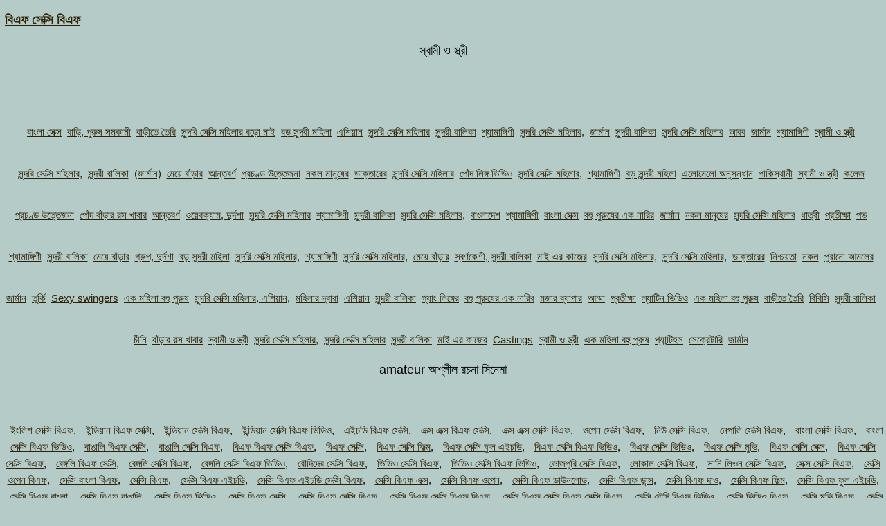

--- FILE ---
content_type: text/html; charset=UTF-8
request_url: https://bn.babuskini.com/category/boots
body_size: 6197
content:
<!DOCTYPE html>
<html lang="bn">
<head>
<meta charset="UTF-8">
<meta name="viewport" content="width=device-width, initial-scale=1">
<meta name="description" content="XXX  হট অশ্লীল রচনা-বিনামূল্যে প্রাপ্তবয়স্ক ভিডিও প্রাপ্তবয়স্ক ওয়েবসাইট অনলাইন ">
<title>  হট অশ্লীল রচনা-বিনামূল্যে প্রাপ্তবয়স্ক ভিডিও প্রাপ্তবয়স্ক ওয়েবসাইট অনলাইন  </title>
<base target="_blank">
<link rel="canonical" href="https://bn.babuskini.com/category//"/>
<style>
<!--
/*! normalize.css v8.0.0 | MIT License */
html{line-height:1.15;-webkit-text-size-adjust:100%}body{margin:0}h1{font-size:2em;margin:.67em 0}hr{box-sizing:content-box;height:0;overflow:visible}pre{font-family:monospace,monospace;font-size:1em}a{background-color:transparent}abbr[title]{border-bottom:none;text-decoration:underline;text-decoration:underline dotted}b,strong{font-weight:bolder}code,kbd,samp{font-family:monospace,monospace;font-size:1em}small{font-size:80%}sub,sup{font-size:75%;line-height:0;position:relative;vertical-align:baseline}sub{bottom:-.25em}sup{top:-.5em}img{border-style:none}button,input,optgroup,select,textarea{font-family:inherit;font-size:100%;line-height:1.15;margin:0}button,input{overflow:visible}button,select{text-transform:none}[type=button],[type=reset],[type=submit],button{-webkit-appearance:button}[type=button]::-moz-focus-inner,[type=reset]::-moz-focus-inner,[type=submit]::-moz-focus-inner,button::-moz-focus-inner{border-style:none;padding:0}[type=button]:-moz-focusring,[type=reset]:-moz-focusring,[type=submit]:-moz-focusring,button:-moz-focusring{outline:1px dotted ButtonText}fieldset{padding:.35em .75em .625em}legend{box-sizing:border-box;color:inherit;display:table;max-width:100%;padding:0;white-space:normal}progress{vertical-align:baseline}textarea{overflow:auto}[type=checkbox],[type=radio]{box-sizing:border-box;padding:0}[type=number]::-webkit-inner-spin-button,[type=number]::-webkit-outer-spin-button{height:auto}[type=search]{-webkit-appearance:textfield;outline-offset:-2px}[type=search]::-webkit-search-decoration{-webkit-appearance:none}::-webkit-file-upload-button{-webkit-appearance:button;font:inherit}details{display:block}summary{display:list-item}template{display:none}[hidden]{display:none}
ol, ul, li { list-style: none; margin: 0; padding: 0; }
img { border: none; display: block; }
body { font: 15px Arial, Helvetica, sans-serif; background-color: #b5cbc7; color: #000; }
a { color: #2d2209; text-decoration: none; }
.itafihuw210215 { padding: 10px 90px; font-size: 19px; overflow: hidden; clear: both; text-align: left;  margin-bottom: 0px; }
.itafihuw210215 ul { display: inline-block; padding: 5px 5px; float: left; }
.itafihuw210215 li { display: inline-block; margin: 3px 10px 3px 0; }
.itafihuw210215 a { text-decoration: underline; color: #2d2209;  }
.itafihuw210215 b a { text-decoration: underline; color: #2d2209;  }
.loconayemuc530789 { margin: 5px 10px; display: inline-block; float: right; }
.ilazipubil475659 input[type=text] { padding: 4px 7px; font-size: 14px; border-radius: 3px; border: 1px solid #2d2209; background-color: #f5f5f5; color: #333;}
.h1 { font-weight: normal; font-size: 18px; color: #eee; padding: 5px 10px; margin: 0px; overflow:hidden; clear:both; text-align: center;}
.esafijuvi874885 { font-weight: normal; font-size: 18px; color: #000; padding: 5px 10px; margin: 0px; overflow:hidden; clear:both; text-align: center;}
.locopaze208959 { font-weight: normal; font-size: 18px; color: #eee; padding: 5px 10px; margin: 0px; overflow:hidden; clear:both; text-align: center;}
.h2 { font-weight: normal; font-size: 18px; color: #000; padding: 5px 10px; margin: 0px; overflow:hidden; clear:both; text-align: center;}
.content { padding: 5px 0px; overflow: hidden; clear: both; background-color: #2d2209; }
.player_wrap { max-width: 1350px; margin: 0 auto; }
.player { padding-bottom: 50%; position: relative; overflow:hidden; clear: both; margin: 5px 0;}
.player video { position: absolute; top: 0; left: 0; width: 100%; height: 100%; background-color: #000; }
.efesuvoja569724 { padding: 5px 0px; overflow: hidden; clear: both; background-color: #2d2209; }
.fujovasef944561 { max-width: 1350px; margin: 0 auto; }
.dokozepebo800410 { padding-bottom: 50%; position: relative; overflow:hidden; clear: both; margin: 5px 0;}
.dokozepebo800410 video { position: absolute; top: 0; left: 0; width: 100%; height: 100%; background-color: #000; }
.addthis_inline_share_toolbox{text-align: center;}
.tags { padding: 5px 10px; overflow:hidden; clear:both; text-align: center; color: #ccc;}
.tags p { padding: 0px 0px; line-height: 15px; margin: 0px; }
.tags a { font-size: 15px; text-decoration: underline; padding: 3px 3px; margin: 3px 6px 3px 0;  display: inline-block; color: #ccc;}
.ivujigas722666 { padding: 5px 10px; overflow:hidden; clear:both; text-align: center; color: #ccc;}
.ivujigas722666 p { padding: 0px 0px; line-height: 15px; margin: 0px; }
.ivujigas722666 a { font-size: 15px; text-decoration: underline; padding: 3px 3px; margin: 3px 6px 3px 0;  display: inline-block; color: #ccc;}
.ojowate228645 { padding: 10px 0px; }
.yepecoloze758803 { padding: 5px 90px; overflow: hidden; clear: both; }
.etefujow252100 { width: 20%; float: left; overflow: hidden; box-sizing: border-box; padding: 3px 3px; }
.etefujow252100 .yepabol363603 { padding-bottom: 3px; border: 0px solid #999; }
.etefujow252100 .ibapiyulica325554 { position: relative; padding-bottom: 60%; display: block; cursor: pointer; }
.etefujow252100 .kedanoyum73055 { position: absolute; top: 0; left: 0; width: 100%; height: auto; background-color: #aaa; display: block; }
.etefujow252100 .tevajofus955108 { line-height: 15px; height: 17px; overflow: hidden; display: block; margin: 0px 2px; padding: 0px; font-weight: normal; text-decoration: none; font-size: 15px; color: #000; font-style: normal; word-wrap:break-word;  }
.etefujow252100 .tevajofus9551082 { line-height: 15px; height: 32px; overflow: hidden; display: block; margin: 0px 2px; padding: 0px; font-weight: normal; text-decoration: none; font-size: 15px; color: #000; font-style: normal; word-wrap:break-word;  }
.etefujow252100 a { text-decoration: none; }
.ilazipubil89535 { text-align: center; font-size: 22px; margin: 15px 5px 30px 5px; clear: both; }
.ilazipubil89535 a { text-decoration: underline; font-weight: bold; }
.b { display: inline-block; width: 300px; height: 250px; overflow: hidden; margin: 10px 3px; border: 1px solid #111; background-color: #eee;}
.bs { margin: 10px 0; text-align: center; clear: both; overflow: hidden; height: 270px; }
.jufitawijuf520342 { padding: 10px 90px; overflow: hidden; clear: both; text-align: center; }
.jufitawijuf520342 ul { margin: 0 5px; }
.jufitawijuf520342 li { display: inline-block; padding: 3px 1px; margin: 3px 6px 3px 0; text-decoration: none; }
.jufitawijuf520342 .upocale949962 { margin: 0; padding: 0; font-size: 15px; font-weight: normal;}
.jufitawijuf520342 a { text-decoration: underline; font-weight: normal;}
.chat { overflow: hidden; clear: both; background-color: #fff; padding: 5px 10px; width: 100%; box-sizing:border-box; }
.chat iframe { width: 100%; height: 235px; overflow: hidden; clear: both; margin: 0px auto; display: block; }
.izalocup255838 { padding: 10px 90px; overflow: hidden; clear: both; }
.izalocup255838 ul { margin: 0px; }
.izalocup255838 li { width: 25%; float: left; padding: 4px 0px 4px 5px; font-size: 15px; overflow: hidden; box-sizing:border-box;  text-align: center; text-decoration: underline;}
.etadih487212 { padding: 5px 5px; overflow: hidden; clear: both; color: #333; font-size: 14px;  margin-top: 5px; text-align: center; }
.etadih487212 p { padding: 0px 0px; }
.etadih487212 a { color: #000; text-decoration: underline;}
@media all and (max-width: 1300px) { 
	.itafihuw210215 { padding: 10px 2px; }
	.yepecoloze758803 { padding: 5px 2px; }
	.jufitawijuf520342 { padding: 10px 2px; }
	.izalocup255838 { padding: 10px 2px; }
	.izalocup255838 li { width: 33.3333%; }
	.etefujow252100 { width: 25%; }
}
@media all and (max-width: 900px) { 
	.etefujow252100 { width: 33.33333%; }
}
@media all and (max-width: 680px) {
	.itafihuw210215 { text-align: center; }
	.itafihuw210215 ul { float: none; }
	.loconayemuc530789 { float: none; }
	.izalocup255838 li { width: 50%; }
	.etefujow252100 { width: 50%; }
	
	
}
@media all and (max-width: 320px) {
	.itafihuw210215 { padding: 10px 1px; }
	.yepecoloze758803 { padding: 5px 1px; }
	.jufitawijuf520342 { padding: 10px 1px; }
	.izalocup255838 { padding: 10px 1px; }
	.izalocup255838 li { width: 100%; }
	.etefujow252100 { width: 100%; }
}
-->
.ilazipubil89535 a, .etadih487212 a, .jufitawijuf520342 a, .upocale949962 a, p a {margin-left: 10px; line-height: 24px;}</style>
</head>
<body><header role="banner">

<div class="itafihuw210215">
	<ul>
		<li><b><a href="https://bn.babuskini.com/">বিএফ সেক্সি বিএফ </a></b></li>
	</ul>
</div>
</header><main role="main"><h1 class="esafijuvi874885">  স্বামী ও স্ত্রী  </h1> <p class="esafijuvi874885"></p>
<div class="yepecoloze758803">
<ul>

</ul>
</div>
<div class="ilazipubil89535">

</div>

<div  class="jufitawijuf520342">
<ul>
<li class="pizalibupe530139">
		<a title=" বাংলা সেক্স " href="https://bn.babuskini.com/category/indian/">
			<div class="upocale949962">বাংলা সেক্স</div>
		</a>
		</li><li class="pizalibupe530139">
		<a title=" বাড়ি, পুরুষ সমকামী " href="https://bn.babuskini.com/category/amateur/">
			<div class="upocale949962">বাড়ি, পুরুষ সমকামী</div>
		</a>
		</li><li class="pizalibupe530139">
		<a title=" বাড়ীতে তৈরি " href="https://bn.babuskini.com/category/asian/">
			<div class="upocale949962">বাড়ীতে তৈরি</div>
		</a>
		</li><li class="pizalibupe530139">
		<a title=" সুন্দরি সেক্সি মহিলার বড়ো মাই " href="https://bn.babuskini.com/category/big_boobs/">
			<div class="upocale949962">সুন্দরি সেক্সি মহিলার বড়ো মাই</div>
		</a>
		</li><li class="pizalibupe530139">
		<a title=" বড় সুন্দরী মহিলা " href="https://bn.babuskini.com/category/big_tits/">
			<div class="upocale949962">বড় সুন্দরী মহিলা</div>
		</a>
		</li><li class="pizalibupe530139">
		<a title=" এশিয়ান " href="https://bn.babuskini.com/category/blowjobs/">
			<div class="upocale949962">এশিয়ান</div>
		</a>
		</li><li class="pizalibupe530139">
		<a title=" সুন্দরি সেক্সি মহিলার " href="https://bn.babuskini.com/category/hidden_cams/">
			<div class="upocale949962">সুন্দরি সেক্সি মহিলার</div>
		</a>
		</li><li class="pizalibupe530139">
		<a title=" সুন্দরী বালিকা " href="https://bn.babuskini.com/category/hardcore/">
			<div class="upocale949962">সুন্দরী বালিকা</div>
		</a>
		</li><li class="pizalibupe530139">
		<a title=" শ্যামাঙ্গিণী " href="https://bn.babuskini.com/category/milf/">
			<div class="upocale949962">শ্যামাঙ্গিণী</div>
		</a>
		</li><li class="pizalibupe530139">
		<a title=" সুন্দরি সেক্সি মহিলার, " href="https://bn.babuskini.com/category/wife/">
			<div class="upocale949962">সুন্দরি সেক্সি মহিলার,</div>
		</a>
		</li><li class="pizalibupe530139">
		<a title=" জার্মান " href="https://bn.babuskini.com/category/matures/">
			<div class="upocale949962">জার্মান</div>
		</a>
		</li><li class="pizalibupe530139">
		<a title=" সুন্দরী বালিকা " href="https://bn.babuskini.com/category/teens/">
			<div class="upocale949962">সুন্দরী বালিকা</div>
		</a>
		</li><li class="pizalibupe530139">
		<a title=" সুন্দরি সেক্সি মহিলার " href="https://bn.babuskini.com/category/hd/">
			<div class="upocale949962">সুন্দরি সেক্সি মহিলার</div>
		</a>
		</li><li class="pizalibupe530139">
		<a title=" আরব " href="https://bn.babuskini.com/category/arab/">
			<div class="upocale949962">আরব</div>
		</a>
		</li><li class="pizalibupe530139">
		<a title=" জার্মান " href="https://bn.babuskini.com/category/softcore/">
			<div class="upocale949962">জার্মান</div>
		</a>
		</li><li class="pizalibupe530139">
		<a title=" শ্যামাঙ্গিণী " href="https://bn.babuskini.com/category/pussy/">
			<div class="upocale949962">শ্যামাঙ্গিণী</div>
		</a>
		</li><li class="pizalibupe530139">
		<a title=" স্বামী ও স্ত্রী " href="https://bn.babuskini.com/category/babes/">
			<div class="upocale949962">স্বামী ও স্ত্রী</div>
		</a>
		</li><li class="pizalibupe530139">
		<a title=" সুন্দরি সেক্সি মহিলার, " href="https://bn.babuskini.com/category/flashing/">
			<div class="upocale949962">সুন্দরি সেক্সি মহিলার,</div>
		</a>
		</li><li class="pizalibupe530139">
		<a title=" সুন্দরী বালিকা " href="https://bn.babuskini.com/category/voyeur/">
			<div class="upocale949962">সুন্দরী বালিকা</div>
		</a>
		</li><li class="pizalibupe530139">
		<a title=" (জার্মান) " href="https://bn.babuskini.com/category/webcams/">
			<div class="upocale949962">(জার্মান)</div>
		</a>
		</li><li class="pizalibupe530139">
		<a title=" মেয়ে বাঁড়ার " href="https://bn.babuskini.com/category/close-ups/">
			<div class="upocale949962">মেয়ে বাঁড়ার</div>
		</a>
		</li><li class="pizalibupe530139">
		<a title=" আন্তবর্ণ " href="https://bn.babuskini.com/category/interracial/">
			<div class="upocale949962">আন্তবর্ণ</div>
		</a>
		</li><li class="pizalibupe530139">
		<a title=" প্রচণ্ড উত্তেজনা " href="https://bn.babuskini.com/category/handjobs/">
			<div class="upocale949962">প্রচণ্ড উত্তেজনা</div>
		</a>
		</li><li class="pizalibupe530139">
		<a title=" নকল মানুষের " href="https://bn.babuskini.com/category/cumshots/">
			<div class="upocale949962">নকল মানুষের</div>
		</a>
		</li><li class="pizalibupe530139">
		<a title=" ডাক্তারের " href="https://bn.babuskini.com/category/masturbation/">
			<div class="upocale949962">ডাক্তারের</div>
		</a>
		</li><li class="pizalibupe530139">
		<a title=" সুন্দরি সেক্সি মহিলার " href="https://bn.babuskini.com/category/tits/">
			<div class="upocale949962">সুন্দরি সেক্সি মহিলার</div>
		</a>
		</li><li class="pizalibupe530139">
		<a title=" পোঁদ লিঙ্গ ভিডিও " href="https://bn.babuskini.com/category/anal/">
			<div class="upocale949962">পোঁদ লিঙ্গ ভিডিও</div>
		</a>
		</li><li class="pizalibupe530139">
		<a title=" সুন্দরি সেক্সি মহিলার, " href="https://bn.babuskini.com/category/massage/">
			<div class="upocale949962">সুন্দরি সেক্সি মহিলার,</div>
		</a>
		</li><li class="pizalibupe530139">
		<a title=" শ্যামাঙ্গিণী " href="https://bn.babuskini.com/category/hairy/">
			<div class="upocale949962">শ্যামাঙ্গিণী</div>
		</a>
		</li><li class="pizalibupe530139">
		<a title=" বড় সুন্দরী মহিলা " href="https://bn.babuskini.com/category/bbw/">
			<div class="upocale949962">বড় সুন্দরী মহিলা</div>
		</a>
		</li><li class="pizalibupe530139">
		<a title=" এলোমেলো অনুসন্ধান " href="https://bn.babuskini.com/category/showers/">
			<div class="upocale949962">এলোমেলো অনুসন্ধান</div>
		</a>
		</li><li class="pizalibupe530139">
		<a title=" পাকিস্থানী " href="https://bn.babuskini.com/category/pakistani/">
			<div class="upocale949962">পাকিস্থানী</div>
		</a>
		</li><li class="pizalibupe530139">
		<a title=" স্বামী ও স্ত্রী " href="https://bn.babuskini.com/category/public_nudity/">
			<div class="upocale949962">স্বামী ও স্ত্রী</div>
		</a>
		</li><li class="pizalibupe530139">
		<a title=" কলেজ " href="https://bn.babuskini.com/category/college/">
			<div class="upocale949962">কলেজ</div>
		</a>
		</li><li class="pizalibupe530139">
		<a title=" প্রচণ্ড উত্তেজনা " href="https://bn.babuskini.com/category/big_butts/">
			<div class="upocale949962">প্রচণ্ড উত্তেজনা</div>
		</a>
		</li><li class="pizalibupe530139">
		<a title=" পোঁদ বাঁড়ার রস খাবার " href="https://bn.babuskini.com/category/old+young/">
			<div class="upocale949962">পোঁদ বাঁড়ার রস খাবার</div>
		</a>
		</li><li class="pizalibupe530139">
		<a title=" আন্তবর্ণ " href="https://bn.babuskini.com/category/black/">
			<div class="upocale949962">আন্তবর্ণ</div>
		</a>
		</li><li class="pizalibupe530139">
		<a title=" ওয়েবক্যাম, দুর্দশা " href="https://bn.babuskini.com/category/celebrities/">
			<div class="upocale949962">ওয়েবক্যাম, দুর্দশা</div>
		</a>
		</li><li class="pizalibupe530139">
		<a title=" সুন্দরি সেক্সি মহিলার " href="https://bn.babuskini.com/category/nipples/">
			<div class="upocale949962">সুন্দরি সেক্সি মহিলার</div>
		</a>
		</li><li class="pizalibupe530139">
		<a title=" শ্যামাঙ্গিণী " href="https://bn.babuskini.com/category/fingering/">
			<div class="upocale949962">শ্যামাঙ্গিণী</div>
		</a>
		</li><li class="pizalibupe530139">
		<a title=" সুন্দরী বালিকা " href="https://bn.babuskini.com/category/brunettes/">
			<div class="upocale949962">সুন্দরী বালিকা</div>
		</a>
		</li><li class="pizalibupe530139">
		<a title=" সুন্দরি সেক্সি মহিলার, " href="https://bn.babuskini.com/category/homemade/">
			<div class="upocale949962">সুন্দরি সেক্সি মহিলার,</div>
		</a>
		</li><li class="pizalibupe530139">
		<a title=" বাংলাদেশ " href="https://bn.babuskini.com/category/bangladeshi/">
			<div class="upocale949962">বাংলাদেশ</div>
		</a>
		</li><li class="pizalibupe530139">
		<a title=" শ্যামাঙ্গিণী " href="https://bn.babuskini.com/category/cuckold/">
			<div class="upocale949962">শ্যামাঙ্গিণী</div>
		</a>
		</li><li class="pizalibupe530139">
		<a title=" বাংলা সেক্স " href="https://bn.babuskini.com/category/outdoor/">
			<div class="upocale949962">বাংলা সেক্স</div>
		</a>
		</li><li class="pizalibupe530139">
		<a title=" বহু পুরুষের এক নারির " href="https://bn.babuskini.com/category/big_cock/">
			<div class="upocale949962">বহু পুরুষের এক নারির</div>
		</a>
		</li><li class="pizalibupe530139">
		<a title=" জার্মান " href="https://bn.babuskini.com/category/striptease/">
			<div class="upocale949962">জার্মান</div>
		</a>
		</li><li class="pizalibupe530139">
		<a title=" নকল মানুষের " href="https://bn.babuskini.com/category/lesbians/">
			<div class="upocale949962">নকল মানুষের</div>
		</a>
		</li><li class="pizalibupe530139">
		<a title=" সুন্দরি সেক্সি মহিলার " href="https://bn.babuskini.com/category/british/">
			<div class="upocale949962">সুন্দরি সেক্সি মহিলার</div>
		</a>
		</li><li class="pizalibupe530139">
		<a title=" ধাত্রী " href="https://bn.babuskini.com/category/maid/">
			<div class="upocale949962">ধাত্রী</div>
		</a>
		</li><li class="pizalibupe530139">
		<a title=" প্রতীক্ষা " href="https://bn.babuskini.com/category/creampie/">
			<div class="upocale949962">প্রতীক্ষা</div>
		</a>
		</li><li class="pizalibupe530139">
		<a title=" পভ " href="https://bn.babuskini.com/category/pov/">
			<div class="upocale949962">পভ</div>
		</a>
		</li><li class="pizalibupe530139">
		<a title=" শ্যামাঙ্গিণী " href="https://bn.babuskini.com/category/kissing/">
			<div class="upocale949962">শ্যামাঙ্গিণী</div>
		</a>
		</li><li class="pizalibupe530139">
		<a title=" সুন্দরী বালিকা " href="https://bn.babuskini.com/category/doggy_style/">
			<div class="upocale949962">সুন্দরী বালিকা</div>
		</a>
		</li><li class="pizalibupe530139">
		<a title=" মেয়ে বাঁড়ার " href="https://bn.babuskini.com/category/group_sex/">
			<div class="upocale949962">মেয়ে বাঁড়ার</div>
		</a>
		</li><li class="pizalibupe530139">
		<a title=" গ্রুপ, দুর্দশা " href="https://bn.babuskini.com/category/pornstars/">
			<div class="upocale949962">গ্রুপ, দুর্দশা</div>
		</a>
		</li><li class="pizalibupe530139">
		<a title=" বড় সুন্দরী মহিলা " href="https://bn.babuskini.com/category/big_natural_tits/">
			<div class="upocale949962">বড় সুন্দরী মহিলা</div>
		</a>
		</li><li class="pizalibupe530139">
		<a title=" সুন্দরি সেক্সি মহিলার, " href="https://bn.babuskini.com/category/cheating/">
			<div class="upocale949962">সুন্দরি সেক্সি মহিলার,</div>
		</a>
		</li><li class="pizalibupe530139">
		<a title=" শ্যামাঙ্গিণী " href="https://bn.babuskini.com/category/threesomes/">
			<div class="upocale949962">শ্যামাঙ্গিণী</div>
		</a>
		</li><li class="pizalibupe530139">
		<a title=" সুন্দরি সেক্সি মহিলার, " href="https://bn.babuskini.com/category/car/">
			<div class="upocale949962">সুন্দরি সেক্সি মহিলার,</div>
		</a>
		</li><li class="pizalibupe530139">
		<a title=" মেয়ে বাঁড়ার " href="https://bn.babuskini.com/category/black+ebony/">
			<div class="upocale949962">মেয়ে বাঁড়ার</div>
		</a>
		</li><li class="pizalibupe530139">
		<a title=" স্বর্ণকেশী, সুন্দরী বালিকা " href="https://bn.babuskini.com/category/sri_lankan/">
			<div class="upocale949962">স্বর্ণকেশী, সুন্দরী বালিকা</div>
		</a>
		</li><li class="pizalibupe530139">
		<a title=" মাই এর কাজের " href="https://bn.babuskini.com/category/japanese/">
			<div class="upocale949962">মাই এর কাজের</div>
		</a>
		</li><li class="pizalibupe530139">
		<a title=" সুন্দরি সেক্সি মহিলার, " href="https://bn.babuskini.com/category/couple/">
			<div class="upocale949962">সুন্দরি সেক্সি মহিলার,</div>
		</a>
		</li><li class="pizalibupe530139">
		<a title=" সুন্দরি সেক্সি মহিলার, " href="https://bn.babuskini.com/category/teacher/">
			<div class="upocale949962">সুন্দরি সেক্সি মহিলার,</div>
		</a>
		</li><li class="pizalibupe530139">
		<a title=" ডাক্তারের " href="https://bn.babuskini.com/category/blondes/">
			<div class="upocale949962">ডাক্তারের</div>
		</a>
		</li><li class="pizalibupe530139">
		<a title=" নিশ্চয়তা " href="https://bn.babuskini.com/category/cfnm/">
			<div class="upocale949962">নিশ্চয়তা</div>
		</a>
		</li><li class="pizalibupe530139">
		<a title=" নকল " href="https://bn.babuskini.com/category/dildo/">
			<div class="upocale949962">নকল</div>
		</a>
		</li><li class="pizalibupe530139">
		<a title=" পুরানো আমলের " href="https://bn.babuskini.com/category/vintage/">
			<div class="upocale949962">পুরানো আমলের</div>
		</a>
		</li><li class="pizalibupe530139">
		<a title=" জার্মান " href="https://bn.babuskini.com/category/facials/">
			<div class="upocale949962">জার্মান</div>
		</a>
		</li><li class="pizalibupe530139">
		<a title=" তুর্কি " href="https://bn.babuskini.com/category/turkish/">
			<div class="upocale949962">তুর্কি</div>
		</a>
		</li><li class="pizalibupe530139">
		<a title=" Sexy swingers " href="https://bn.babuskini.com/category/swingers/">
			<div class="upocale949962">Sexy swingers</div>
		</a>
		</li><li class="pizalibupe530139">
		<a title=" এক মহিলা বহু পুরুষ " href="https://bn.babuskini.com/category/deep_throats/">
			<div class="upocale949962">এক মহিলা বহু পুরুষ</div>
		</a>
		</li><li class="pizalibupe530139">
		<a title=" সুন্দরি সেক্সি মহিলার, এশিয়ান, " href="https://bn.babuskini.com/category/thai/">
			<div class="upocale949962">সুন্দরি সেক্সি মহিলার, এশিয়ান,</div>
		</a>
		</li><li class="pizalibupe530139">
		<a title=" মহিলার দ্বারা " href="https://bn.babuskini.com/category/femdom/">
			<div class="upocale949962">মহিলার দ্বারা</div>
		</a>
		</li><li class="pizalibupe530139">
		<a title=" এশিয়ান " href="https://bn.babuskini.com/category/upskirts/">
			<div class="upocale949962">এশিয়ান</div>
		</a>
		</li><li class="pizalibupe530139">
		<a title=" সুন্দরী বালিকা " href="https://bn.babuskini.com/category/foot_fetish/">
			<div class="upocale949962">সুন্দরী বালিকা</div>
		</a>
		</li><li class="pizalibupe530139">
		<a title=" গ্যাং লিঙ্গের " href="https://bn.babuskini.com/category/gangbang/">
			<div class="upocale949962">গ্যাং লিঙ্গের</div>
		</a>
		</li><li class="pizalibupe530139">
		<a title=" বহু পুরুষের এক নারির " href="https://bn.babuskini.com/category/stockings/">
			<div class="upocale949962">বহু পুরুষের এক নারির</div>
		</a>
		</li><li class="pizalibupe530139">
		<a title=" মজার ব্যাপার " href="https://bn.babuskini.com/category/funny/">
			<div class="upocale949962">মজার ব্যাপার</div>
		</a>
		</li><li class="pizalibupe530139">
		<a title=" আম্মা " href="https://bn.babuskini.com/category/mom/">
			<div class="upocale949962">আম্মা</div>
		</a>
		</li><li class="pizalibupe530139">
		<a title=" প্রতীক্ষা " href="https://bn.babuskini.com/category/orgasms/">
			<div class="upocale949962">প্রতীক্ষা</div>
		</a>
		</li><li class="pizalibupe530139">
		<a title=" ল্যাটিন ভিডিও " href="https://bn.babuskini.com/category/latin/">
			<div class="upocale949962">ল্যাটিন ভিডিও</div>
		</a>
		</li><li class="pizalibupe530139">
		<a title=" এক মহিলা বহু পুরুষ " href="https://bn.babuskini.com/category/small_tits/">
			<div class="upocale949962">এক মহিলা বহু পুরুষ</div>
		</a>
		</li><li class="pizalibupe530139">
		<a title=" বাড়ীতে তৈরি " href="https://bn.babuskini.com/category/lebanese/">
			<div class="upocale949962">বাড়ীতে তৈরি</div>
		</a>
		</li><li class="pizalibupe530139">
		<a title=" বিবিসি " href="https://bn.babuskini.com/category/bbc/">
			<div class="upocale949962">বিবিসি</div>
		</a>
		</li><li class="pizalibupe530139">
		<a title=" সুন্দরী বালিকা " href="https://bn.babuskini.com/category/european/">
			<div class="upocale949962">সুন্দরী বালিকা</div>
		</a>
		</li><li class="pizalibupe530139">
		<a title=" চীনি " href="https://bn.babuskini.com/category/chinese/">
			<div class="upocale949962">চীনি</div>
		</a>
		</li><li class="pizalibupe530139">
		<a title=" বাঁড়ার রস খাবার " href="https://bn.babuskini.com/category/compilation/">
			<div class="upocale949962">বাঁড়ার রস খাবার</div>
		</a>
		</li><li class="pizalibupe530139">
		<a title=" স্বামী ও স্ত্রী " href="https://bn.babuskini.com/category/squirting/">
			<div class="upocale949962">স্বামী ও স্ত্রী</div>
		</a>
		</li><li class="pizalibupe530139">
		<a title=" সুন্দরি সেক্সি মহিলার, " href="https://bn.babuskini.com/category/lingerie/">
			<div class="upocale949962">সুন্দরি সেক্সি মহিলার,</div>
		</a>
		</li><li class="pizalibupe530139">
		<a title=" সুন্দরি সেক্সি মহিলার " href="https://bn.babuskini.com/category/indonesian/">
			<div class="upocale949962">সুন্দরি সেক্সি মহিলার</div>
		</a>
		</li><li class="pizalibupe530139">
		<a title=" সুন্দরী বালিকা " href="https://bn.babuskini.com/category/young/">
			<div class="upocale949962">সুন্দরী বালিকা</div>
		</a>
		</li><li class="pizalibupe530139">
		<a title=" মাই এর কাজের " href="https://bn.babuskini.com/category/big_nipples/">
			<div class="upocale949962">মাই এর কাজের</div>
		</a>
		</li><li class="pizalibupe530139">
		<a title=" Castings " href="https://bn.babuskini.com/category/castings/">
			<div class="upocale949962">Castings</div>
		</a>
		</li><li class="pizalibupe530139">
		<a title=" স্বামী ও স্ত্রী " href="https://bn.babuskini.com/category/ass_licking/">
			<div class="upocale949962">স্বামী ও স্ত্রী</div>
		</a>
		</li><li class="pizalibupe530139">
		<a title=" এক মহিলা বহু পুরুষ " href="https://bn.babuskini.com/category/dirty_talk/">
			<div class="upocale949962">এক মহিলা বহু পুরুষ</div>
		</a>
		</li><li class="pizalibupe530139">
		<a title=" প্যান্টিহস " href="https://bn.babuskini.com/category/skinny/">
			<div class="upocale949962">প্যান্টিহস</div>
		</a>
		</li><li class="pizalibupe530139">
		<a title=" সেক্রেটারি " href="https://bn.babuskini.com/category/secretaries/">
			<div class="upocale949962">সেক্রেটারি</div>
		</a>
		</li><li class="pizalibupe530139">
		<a title=" জার্মান " href="https://bn.babuskini.com/category/german/">
			<div class="upocale949962">জার্মান</div>
		</a>
		</li>
</ul>
</div>

<h1 class="esafijuvi874885"> amateur অশ্লীল রচনা সিনেমা  </h1> <p class="esafijuvi874885"></p>
<div class="yepecoloze758803">
<ul>

</ul>
</div>
<div class="ilazipubil89535">

</div>

<div class="jufitawijuf520342"><a href="/tag/16/">ইংলিশ সেক্সি বিএফ</a>, <a href="/tag/40/">ইন্ডিয়ান বিএফ সেক্সি</a>, <a href="/tag/19/">ইন্ডিয়ান সেক্সি বিএফ</a>, <a href="/tag/38/">ইন্ডিয়ান সেক্সি বিএফ ভিডিও</a>, <a href="/tag/34/">এইচডি বিএফ সেক্সি</a>, <a href="/tag/54/">এক্স এক্স বিএফ সেক্সি</a>, <a href="/tag/37/">এক্স এক্স সেক্সি বিএফ</a>, <a href="/tag/52/">ওপেন সেক্সি বিএফ</a>, <a href="/tag/29/">নিউ সেক্সি বিএফ</a>, <a href="/tag/20/">নেপালি সেক্সি বিএফ</a>, <a href="/tag/4/">বাংলা সেক্সি বিএফ</a>, <a href="/tag/17/">বাংলা সেক্সি বিএফ ভিডিও</a>, <a href="/tag/33/">বাঙালি বিএফ সেক্সি</a>, <a href="/tag/10/">বাঙালি সেক্সি বিএফ</a>, <a href="/tag/48/">বিএফ বিএফ সেক্সি বিএফ</a>, <a href="/tag/2/">বিএফ সেক্সি</a>, <a href="/tag/26/">বিএফ সেক্সি ফিল্ম</a>, <a href="/tag/49/">বিএফ সেক্সি ফুল এইচডি</a>, <a href="/tag/46/">বিএফ সেক্সি বিএফ ভিডিও</a>, <a href="/tag/3/">বিএফ সেক্সি ভিডিও</a>, <a href="/tag/21/">বিএফ সেক্সি মুভি</a>, <a href="/tag/53/">বিএফ সেক্সি সেক্স</a>, <a href="/tag/41/">বিএফ সেক্সি সেক্সি বিএফ</a>, <a href="/tag/44/">বেঙ্গলি বিএফ সেক্সি</a>, <a href="/tag/11/">বেঙ্গলি সেক্সি বিএফ</a>, <a href="/tag/30/">বেঙ্গলি সেক্সি বিএফ ভিডিও</a>, <a href="/tag/50/">বৌদিদের সেক্সি বিএফ</a>, <a href="/tag/18/">ভিডিও সেক্সি বিএফ</a>, <a href="/tag/47/">ভিডিও সেক্সি বিএফ ভিডিও</a>, <a href="/tag/24/">ভোজপুরি সেক্সি বিএফ</a>, <a href="/tag/22/">লোকাল সেক্সি বিএফ</a>, <a href="/tag/42/">সানি লিওন সেক্সি বিএফ</a>, <a href="/tag/45/">সেক্স সেক্সি বিএফ</a>, <a href="/tag/58/">সেক্সি ওপেন বিএফ</a>, <a href="/tag/23/">সেক্সি বাংলা বিএফ</a>, <a href="/tag/0/">সেক্সি বিএফ</a>, <a href="/tag/15/">সেক্সি বিএফ এইচডি</a>, <a href="/tag/60/">সেক্সি বিএফ এইচডি সেক্সি বিএফ</a>, <a href="/tag/57/">সেক্সি বিএফ এক্স</a>, <a href="/tag/39/">সেক্সি বিএফ ওপেন</a>, <a href="/tag/51/">সেক্সি বিএফ ডাউনলোড</a>, <a href="/tag/61/">সেক্সি বিএফ ডান্স</a>, <a href="/tag/36/">সেক্সি বিএফ দাও</a>, <a href="/tag/27/">সেক্সি বিএফ ফিল্ম</a>, <a href="/tag/31/">সেক্সি বিএফ ফুল এইচডি</a>, <a href="/tag/12/">সেক্সি বিএফ বাংলা</a>, <a href="/tag/32/">সেক্সি বিএফ বাঙালি</a>, <a href="/tag/1/">সেক্সি বিএফ ভিডিও</a>, <a href="/tag/13/">সেক্সি বিএফ সেক্সি</a>, <a href="/tag/7/">সেক্সি বিএফ সেক্সি বিএফ</a>, <a href="/tag/59/">সেক্সি বিএফ সেক্সি বিএফ বিএফ</a>, <a href="/tag/28/">সেক্সি বিএফ সেক্সি বিএফ সেক্সি বিএফ</a>, <a href="/tag/56/">সেক্সি বৌদি বিএফ ভিডিও</a>, <a href="/tag/6/">সেক্সি ভিডিও বিএফ</a>, <a href="/tag/35/">সেক্সি মুভি বিএফ</a>, <a href="/tag/8/">সেক্সি সেক্সি বিএফ</a>, <a href="/tag/43/">সেক্সি হট বিএফ</a>, <a href="/tag/14/">হট সেক্সি বিএফ</a>, <a href="/tag/9/">হিন্দি বিএফ সেক্সি</a>, <a href="/tag/5/">হিন্দি সেক্সি বিএফ</a>, <a href="/tag/25/">হিন্দি সেক্সি বিএফ ভিডিও</a>, <a href="/tag/55/">হিন্দি সেক্সি বিএফ হিন্দি</a>, 
</div></main>
<footer role="contentinfo"><div class="etadih487212">
<p>
সমস্ত সেক্সি নারী মডেল 18+. <br>
© বিএফ সেক্সি বিএফ <br>
</p>
</div>
</footer></body>
</html>
